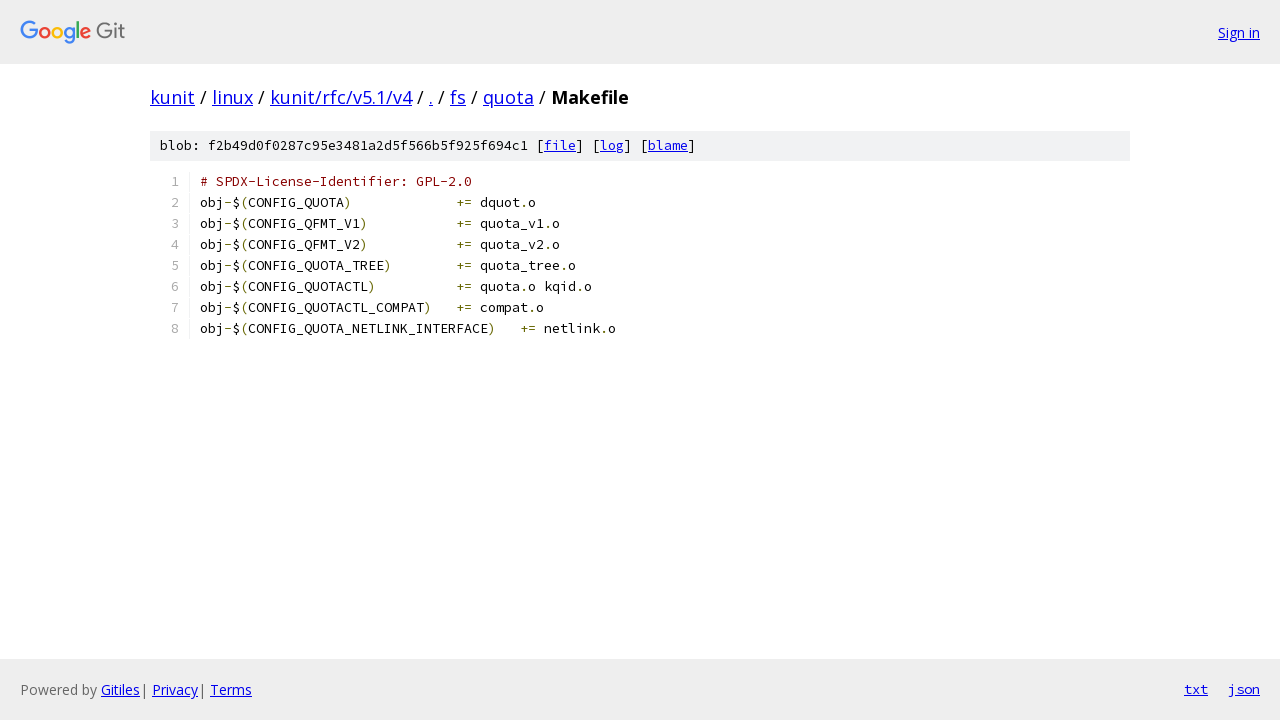

--- FILE ---
content_type: text/html; charset=utf-8
request_url: https://kunit.googlesource.com/linux/+/kunit/rfc/v5.1/v4/fs/quota/Makefile?autodive=0%2F%2F
body_size: 1118
content:
<!DOCTYPE html><html lang="en"><head><meta charset="utf-8"><meta name="viewport" content="width=device-width, initial-scale=1"><title>fs/quota/Makefile - linux - Git at Google</title><link rel="stylesheet" type="text/css" href="/+static/base.css"><link rel="stylesheet" type="text/css" href="/+static/prettify/prettify.css"><!-- default customHeadTagPart --></head><body class="Site"><header class="Site-header"><div class="Header"><a class="Header-image" href="/"><img src="//www.gstatic.com/images/branding/lockups/2x/lockup_git_color_108x24dp.png" width="108" height="24" alt="Google Git"></a><div class="Header-menu"> <a class="Header-menuItem" href="https://accounts.google.com/AccountChooser?faa=1&amp;continue=https://kunit.googlesource.com/login/linux/%2B/kunit/rfc/v5.1/v4/fs/quota/Makefile?autodive%3D0%252F%252F">Sign in</a> </div></div></header><div class="Site-content"><div class="Container "><div class="Breadcrumbs"><a class="Breadcrumbs-crumb" href="/?format=HTML">kunit</a> / <a class="Breadcrumbs-crumb" href="/linux/">linux</a> / <a class="Breadcrumbs-crumb" href="/linux/+/kunit/rfc/v5.1/v4">kunit/rfc/v5.1/v4</a> / <a class="Breadcrumbs-crumb" href="/linux/+/kunit/rfc/v5.1/v4/?autodive=0%2F%2F">.</a> / <a class="Breadcrumbs-crumb" href="/linux/+/kunit/rfc/v5.1/v4/fs?autodive=0%2F%2F">fs</a> / <a class="Breadcrumbs-crumb" href="/linux/+/kunit/rfc/v5.1/v4/fs/quota?autodive=0%2F%2F">quota</a> / <span class="Breadcrumbs-crumb">Makefile</span></div><div class="u-sha1 u-monospace BlobSha1">blob: f2b49d0f0287c95e3481a2d5f566b5f925f694c1 [<a href="/linux/+/kunit/rfc/v5.1/v4/fs/quota/Makefile?autodive=0%2F%2F">file</a>] [<a href="/linux/+log/kunit/rfc/v5.1/v4/fs/quota/Makefile">log</a>] [<a href="/linux/+blame/kunit/rfc/v5.1/v4/fs/quota/Makefile">blame</a>]</div><table class="FileContents"><tr class="u-pre u-monospace FileContents-line"><td class="u-lineNum u-noSelect FileContents-lineNum" data-line-number="1"></td><td class="FileContents-lineContents" id="1"><span class="com"># SPDX-License-Identifier: GPL-2.0</span></td></tr><tr class="u-pre u-monospace FileContents-line"><td class="u-lineNum u-noSelect FileContents-lineNum" data-line-number="2"></td><td class="FileContents-lineContents" id="2"><span class="pln">obj</span><span class="pun">-</span><span class="pln">$</span><span class="pun">(</span><span class="pln">CONFIG_QUOTA</span><span class="pun">)</span><span class="pln">		</span><span class="pun">+=</span><span class="pln"> dquot</span><span class="pun">.</span><span class="pln">o</span></td></tr><tr class="u-pre u-monospace FileContents-line"><td class="u-lineNum u-noSelect FileContents-lineNum" data-line-number="3"></td><td class="FileContents-lineContents" id="3"><span class="pln">obj</span><span class="pun">-</span><span class="pln">$</span><span class="pun">(</span><span class="pln">CONFIG_QFMT_V1</span><span class="pun">)</span><span class="pln">		</span><span class="pun">+=</span><span class="pln"> quota_v1</span><span class="pun">.</span><span class="pln">o</span></td></tr><tr class="u-pre u-monospace FileContents-line"><td class="u-lineNum u-noSelect FileContents-lineNum" data-line-number="4"></td><td class="FileContents-lineContents" id="4"><span class="pln">obj</span><span class="pun">-</span><span class="pln">$</span><span class="pun">(</span><span class="pln">CONFIG_QFMT_V2</span><span class="pun">)</span><span class="pln">		</span><span class="pun">+=</span><span class="pln"> quota_v2</span><span class="pun">.</span><span class="pln">o</span></td></tr><tr class="u-pre u-monospace FileContents-line"><td class="u-lineNum u-noSelect FileContents-lineNum" data-line-number="5"></td><td class="FileContents-lineContents" id="5"><span class="pln">obj</span><span class="pun">-</span><span class="pln">$</span><span class="pun">(</span><span class="pln">CONFIG_QUOTA_TREE</span><span class="pun">)</span><span class="pln">	</span><span class="pun">+=</span><span class="pln"> quota_tree</span><span class="pun">.</span><span class="pln">o</span></td></tr><tr class="u-pre u-monospace FileContents-line"><td class="u-lineNum u-noSelect FileContents-lineNum" data-line-number="6"></td><td class="FileContents-lineContents" id="6"><span class="pln">obj</span><span class="pun">-</span><span class="pln">$</span><span class="pun">(</span><span class="pln">CONFIG_QUOTACTL</span><span class="pun">)</span><span class="pln">		</span><span class="pun">+=</span><span class="pln"> quota</span><span class="pun">.</span><span class="pln">o kqid</span><span class="pun">.</span><span class="pln">o</span></td></tr><tr class="u-pre u-monospace FileContents-line"><td class="u-lineNum u-noSelect FileContents-lineNum" data-line-number="7"></td><td class="FileContents-lineContents" id="7"><span class="pln">obj</span><span class="pun">-</span><span class="pln">$</span><span class="pun">(</span><span class="pln">CONFIG_QUOTACTL_COMPAT</span><span class="pun">)</span><span class="pln">	</span><span class="pun">+=</span><span class="pln"> compat</span><span class="pun">.</span><span class="pln">o</span></td></tr><tr class="u-pre u-monospace FileContents-line"><td class="u-lineNum u-noSelect FileContents-lineNum" data-line-number="8"></td><td class="FileContents-lineContents" id="8"><span class="pln">obj</span><span class="pun">-</span><span class="pln">$</span><span class="pun">(</span><span class="pln">CONFIG_QUOTA_NETLINK_INTERFACE</span><span class="pun">)</span><span class="pln">	</span><span class="pun">+=</span><span class="pln"> netlink</span><span class="pun">.</span><span class="pln">o</span></td></tr></table><script nonce="MOVPnAybXq4UESupNXwnIQ">for (let lineNumEl of document.querySelectorAll('td.u-lineNum')) {lineNumEl.onclick = () => {window.location.hash = `#${lineNumEl.getAttribute('data-line-number')}`;};}</script></div> <!-- Container --></div> <!-- Site-content --><footer class="Site-footer"><div class="Footer"><span class="Footer-poweredBy">Powered by <a href="https://gerrit.googlesource.com/gitiles/">Gitiles</a>| <a href="https://policies.google.com/privacy">Privacy</a>| <a href="https://policies.google.com/terms">Terms</a></span><span class="Footer-formats"><a class="u-monospace Footer-formatsItem" href="?format=TEXT">txt</a> <a class="u-monospace Footer-formatsItem" href="?format=JSON">json</a></span></div></footer></body></html>